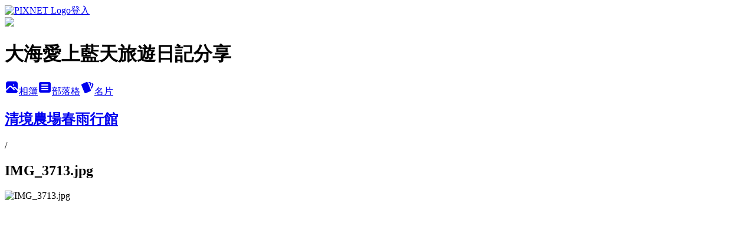

--- FILE ---
content_type: text/html; charset=utf-8
request_url: https://ub874001.pixnet.net/albums/416503117/photos/4732046953
body_size: 14303
content:
<!DOCTYPE html><html lang="zh-TW"><head><meta charSet="utf-8"/><meta name="viewport" content="width=device-width, initial-scale=1"/><link rel="preload" href="https://static.1px.tw/blog-next/public/logo_pixnet_ch.svg" as="image"/><link rel="preload" as="image" href="https://picsum.photos/seed/ub874001/1200/400"/><link rel="preload" href="https://pimg.1px.tw/ub874001/1562059120-3906039155.jpg" as="image"/><link rel="stylesheet" href="https://static.1px.tw/blog-next/public/main.css" data-precedence="base"/><link rel="preload" as="script" fetchPriority="low" href="https://static.1px.tw/blog-next/_next/static/chunks/94688e2baa9fea03.js"/><script src="https://static.1px.tw/blog-next/_next/static/chunks/41eaa5427c45ebcc.js" async=""></script><script src="https://static.1px.tw/blog-next/_next/static/chunks/e2c6231760bc85bd.js" async=""></script><script src="https://static.1px.tw/blog-next/_next/static/chunks/94bde6376cf279be.js" async=""></script><script src="https://static.1px.tw/blog-next/_next/static/chunks/426b9d9d938a9eb4.js" async=""></script><script src="https://static.1px.tw/blog-next/_next/static/chunks/turbopack-5021d21b4b170dda.js" async=""></script><script src="https://static.1px.tw/blog-next/_next/static/chunks/ff1a16fafef87110.js" async=""></script><script src="https://static.1px.tw/blog-next/_next/static/chunks/e308b2b9ce476a3e.js" async=""></script><script src="https://static.1px.tw/blog-next/_next/static/chunks/169ce1e25068f8ff.js" async=""></script><script src="https://static.1px.tw/blog-next/_next/static/chunks/d3c6eed28c1dd8e2.js" async=""></script><script src="https://static.1px.tw/blog-next/_next/static/chunks/d4d39cfc2a072218.js" async=""></script><script src="https://static.1px.tw/blog-next/_next/static/chunks/6a5d72c05b9cd4ba.js" async=""></script><script src="https://static.1px.tw/blog-next/_next/static/chunks/8af6103cf1375f47.js" async=""></script><script src="https://static.1px.tw/blog-next/_next/static/chunks/e90cbf588986111c.js" async=""></script><script src="https://static.1px.tw/blog-next/_next/static/chunks/0fb9419eaf336159.js" async=""></script><script src="https://static.1px.tw/blog-next/_next/static/chunks/ed01c75076819ebd.js" async=""></script><script src="https://static.1px.tw/blog-next/_next/static/chunks/a4df8fc19a9a82e6.js" async=""></script><title>IMG_3713.jpg - 痞客邦</title><meta name="description" content="IMG_3713.jpg"/><meta name="google-adsense-platform-account" content="pub-2647689032095179"/><meta name="fb:app_id" content="101730233200171"/><link rel="canonical" href="https://ub874001.pixnet.net/blog/albums/416503117/photos/4732046953"/><meta property="og:title" content="IMG_3713.jpg - 痞客邦"/><meta property="og:description" content="IMG_3713.jpg"/><meta property="og:url" content="https://ub874001.pixnet.net/blog/albums/416503117/photos/4732046953"/><meta property="og:image" content="https://pimg.1px.tw/ub874001/1562059120-3906039155.jpg"/><meta property="og:image:width" content="1200"/><meta property="og:image:height" content="630"/><meta property="og:image:alt" content="IMG_3713.jpg"/><meta property="og:type" content="article"/><meta name="twitter:card" content="summary_large_image"/><meta name="twitter:title" content="IMG_3713.jpg - 痞客邦"/><meta name="twitter:description" content="IMG_3713.jpg"/><meta name="twitter:image" content="https://pimg.1px.tw/ub874001/1562059120-3906039155.jpg"/><link rel="icon" href="/favicon.ico?favicon.a62c60e0.ico" sizes="32x32" type="image/x-icon"/><script src="https://static.1px.tw/blog-next/_next/static/chunks/a6dad97d9634a72d.js" noModule=""></script></head><body><!--$--><!--/$--><!--$?--><template id="B:0"></template><!--/$--><script>requestAnimationFrame(function(){$RT=performance.now()});</script><script src="https://static.1px.tw/blog-next/_next/static/chunks/94688e2baa9fea03.js" id="_R_" async=""></script><div hidden id="S:0"><script id="pixnet-vars">
          window.PIXNET = {
            post_id: 0,
            name: "ub874001",
            user_id: 0,
            blog_id: "4451137",
            display_ads: true
          }; 
        </script><div class="relative min-h-screen"><nav class="fixed z-20 w-full bg-orange-500 text-white shadow-sm"><div id="pixnet-navbar-ad-blog_top"></div><div class="container mx-auto flex h-14 max-w-5xl items-center justify-between px-5"><a href="https://www.pixnet.net"><img src="https://static.1px.tw/blog-next/public/logo_pixnet_ch.svg" alt="PIXNET Logo"/></a><a href="/auth/authorize" class="!text-white">登入</a></div></nav><div class="container mx-auto max-w-5xl pt-[45px]"><div class="sm:px-4"><div class="bg-muted relative flex flex-col items-center justify-center gap-4 overflow-clip py-10 sm:mt-8 sm:rounded-sm"><img src="https://picsum.photos/seed/ub874001/1200/400" class="absolute inset-0 h-full w-full object-cover"/><div class="absolute inset-0 bg-black/40 backdrop-blur-sm"></div><div class="relative z-10 flex flex-col items-center justify-center gap-4 px-4"><span data-slot="avatar" class="relative flex shrink-0 overflow-hidden rounded-full size-24 shadow"><span data-slot="avatar-fallback" class="bg-muted flex size-full items-center justify-center rounded-full"></span></span><div class="text-center"><h1 class="mb-1 text-2xl font-bold text-white text-shadow-2xs">大海愛上藍天旅遊日記分享</h1></div><div class="flex items-center justify-center gap-3"><a href="/albums" data-slot="button" class="inline-flex items-center justify-center gap-2 whitespace-nowrap text-sm font-medium transition-all disabled:pointer-events-none disabled:opacity-50 [&amp;_svg]:pointer-events-none [&amp;_svg:not([class*=&#x27;size-&#x27;])]:size-4 shrink-0 [&amp;_svg]:shrink-0 outline-none focus-visible:border-ring focus-visible:ring-ring/50 focus-visible:ring-[3px] aria-invalid:ring-destructive/20 dark:aria-invalid:ring-destructive/40 aria-invalid:border-destructive bg-primary text-primary-foreground hover:bg-primary/90 h-9 px-4 py-2 has-[&gt;svg]:px-3 cursor-pointer rounded-full"><svg xmlns="http://www.w3.org/2000/svg" width="24" height="24" viewBox="0 0 24 24" fill="currentColor" stroke="none" class="tabler-icon tabler-icon-photo-filled "><path d="M8.813 11.612c.457 -.38 .918 -.38 1.386 .011l.108 .098l4.986 4.986l.094 .083a1 1 0 0 0 1.403 -1.403l-.083 -.094l-1.292 -1.293l.292 -.293l.106 -.095c.457 -.38 .918 -.38 1.386 .011l.108 .098l4.674 4.675a4 4 0 0 1 -3.775 3.599l-.206 .005h-12a4 4 0 0 1 -3.98 -3.603l6.687 -6.69l.106 -.095zm9.187 -9.612a4 4 0 0 1 3.995 3.8l.005 .2v9.585l-3.293 -3.292l-.15 -.137c-1.256 -1.095 -2.85 -1.097 -4.096 -.017l-.154 .14l-.307 .306l-2.293 -2.292l-.15 -.137c-1.256 -1.095 -2.85 -1.097 -4.096 -.017l-.154 .14l-5.307 5.306v-9.585a4 4 0 0 1 3.8 -3.995l.2 -.005h12zm-2.99 5l-.127 .007a1 1 0 0 0 0 1.986l.117 .007l.127 -.007a1 1 0 0 0 0 -1.986l-.117 -.007z"></path></svg>相簿</a><a href="/blog" data-slot="button" class="inline-flex items-center justify-center gap-2 whitespace-nowrap text-sm font-medium transition-all disabled:pointer-events-none disabled:opacity-50 [&amp;_svg]:pointer-events-none [&amp;_svg:not([class*=&#x27;size-&#x27;])]:size-4 shrink-0 [&amp;_svg]:shrink-0 outline-none focus-visible:border-ring focus-visible:ring-ring/50 focus-visible:ring-[3px] aria-invalid:ring-destructive/20 dark:aria-invalid:ring-destructive/40 aria-invalid:border-destructive border bg-background shadow-xs hover:bg-accent hover:text-accent-foreground dark:bg-input/30 dark:border-input dark:hover:bg-input/50 h-9 px-4 py-2 has-[&gt;svg]:px-3 cursor-pointer rounded-full"><svg xmlns="http://www.w3.org/2000/svg" width="24" height="24" viewBox="0 0 24 24" fill="currentColor" stroke="none" class="tabler-icon tabler-icon-article-filled "><path d="M19 3a3 3 0 0 1 2.995 2.824l.005 .176v12a3 3 0 0 1 -2.824 2.995l-.176 .005h-14a3 3 0 0 1 -2.995 -2.824l-.005 -.176v-12a3 3 0 0 1 2.824 -2.995l.176 -.005h14zm-2 12h-10l-.117 .007a1 1 0 0 0 0 1.986l.117 .007h10l.117 -.007a1 1 0 0 0 0 -1.986l-.117 -.007zm0 -4h-10l-.117 .007a1 1 0 0 0 0 1.986l.117 .007h10l.117 -.007a1 1 0 0 0 0 -1.986l-.117 -.007zm0 -4h-10l-.117 .007a1 1 0 0 0 0 1.986l.117 .007h10l.117 -.007a1 1 0 0 0 0 -1.986l-.117 -.007z"></path></svg>部落格</a><a href="https://www.pixnet.net/pcard/ub874001" data-slot="button" class="inline-flex items-center justify-center gap-2 whitespace-nowrap text-sm font-medium transition-all disabled:pointer-events-none disabled:opacity-50 [&amp;_svg]:pointer-events-none [&amp;_svg:not([class*=&#x27;size-&#x27;])]:size-4 shrink-0 [&amp;_svg]:shrink-0 outline-none focus-visible:border-ring focus-visible:ring-ring/50 focus-visible:ring-[3px] aria-invalid:ring-destructive/20 dark:aria-invalid:ring-destructive/40 aria-invalid:border-destructive border bg-background shadow-xs hover:bg-accent hover:text-accent-foreground dark:bg-input/30 dark:border-input dark:hover:bg-input/50 h-9 px-4 py-2 has-[&gt;svg]:px-3 cursor-pointer rounded-full"><svg xmlns="http://www.w3.org/2000/svg" width="24" height="24" viewBox="0 0 24 24" fill="currentColor" stroke="none" class="tabler-icon tabler-icon-cards-filled "><path d="M10.348 3.169l-7.15 3.113a2 2 0 0 0 -1.03 2.608l4.92 11.895a1.96 1.96 0 0 0 2.59 1.063l7.142 -3.11a2.002 2.002 0 0 0 1.036 -2.611l-4.92 -11.894a1.96 1.96 0 0 0 -2.588 -1.064z"></path><path d="M16 3a2 2 0 0 1 1.995 1.85l.005 .15v3.5a1 1 0 0 1 -1.993 .117l-.007 -.117v-3.5h-1a1 1 0 0 1 -.117 -1.993l.117 -.007h1z"></path><path d="M19.08 5.61a1 1 0 0 1 1.31 -.53c.257 .108 .505 .21 .769 .314a2 2 0 0 1 1.114 2.479l-.056 .146l-2.298 5.374a1 1 0 0 1 -1.878 -.676l.04 -.11l2.296 -5.371l-.366 -.148l-.402 -.167a1 1 0 0 1 -.53 -1.312z"></path></svg>名片</a></div></div></div></div><div class="p-4"><div class="mb-4 flex items-center gap-2"><a href="/albums/416503117" class="text-gray-400 hover:text-gray-500"><h2 class="text-lg font-bold">清境農場春雨行館</h2></a><span>/</span><h2 class="text-lg font-bold text-gray-500">IMG_3713.jpg</h2></div><div class="overflow-clip rounded-lg border"><img src="https://pimg.1px.tw/ub874001/1562059120-3906039155.jpg" alt="IMG_3713.jpg" class="h-auto w-full rounded-lg object-contain"/></div></div></div></div><section aria-label="Notifications alt+T" tabindex="-1" aria-live="polite" aria-relevant="additions text" aria-atomic="false"></section></div><script>$RB=[];$RV=function(a){$RT=performance.now();for(var b=0;b<a.length;b+=2){var c=a[b],e=a[b+1];null!==e.parentNode&&e.parentNode.removeChild(e);var f=c.parentNode;if(f){var g=c.previousSibling,h=0;do{if(c&&8===c.nodeType){var d=c.data;if("/$"===d||"/&"===d)if(0===h)break;else h--;else"$"!==d&&"$?"!==d&&"$~"!==d&&"$!"!==d&&"&"!==d||h++}d=c.nextSibling;f.removeChild(c);c=d}while(c);for(;e.firstChild;)f.insertBefore(e.firstChild,c);g.data="$";g._reactRetry&&requestAnimationFrame(g._reactRetry)}}a.length=0};
$RC=function(a,b){if(b=document.getElementById(b))(a=document.getElementById(a))?(a.previousSibling.data="$~",$RB.push(a,b),2===$RB.length&&("number"!==typeof $RT?requestAnimationFrame($RV.bind(null,$RB)):(a=performance.now(),setTimeout($RV.bind(null,$RB),2300>a&&2E3<a?2300-a:$RT+300-a)))):b.parentNode.removeChild(b)};$RC("B:0","S:0")</script><script>(self.__next_f=self.__next_f||[]).push([0])</script><script>self.__next_f.push([1,"1:\"$Sreact.fragment\"\n3:I[39756,[\"https://static.1px.tw/blog-next/_next/static/chunks/ff1a16fafef87110.js\",\"https://static.1px.tw/blog-next/_next/static/chunks/e308b2b9ce476a3e.js\"],\"default\"]\n4:I[53536,[\"https://static.1px.tw/blog-next/_next/static/chunks/ff1a16fafef87110.js\",\"https://static.1px.tw/blog-next/_next/static/chunks/e308b2b9ce476a3e.js\"],\"default\"]\n6:I[97367,[\"https://static.1px.tw/blog-next/_next/static/chunks/ff1a16fafef87110.js\",\"https://static.1px.tw/blog-next/_next/static/chunks/e308b2b9ce476a3e.js\"],\"OutletBoundary\"]\n8:I[97367,[\"https://static.1px.tw/blog-next/_next/static/chunks/ff1a16fafef87110.js\",\"https://static.1px.tw/blog-next/_next/static/chunks/e308b2b9ce476a3e.js\"],\"ViewportBoundary\"]\na:I[97367,[\"https://static.1px.tw/blog-next/_next/static/chunks/ff1a16fafef87110.js\",\"https://static.1px.tw/blog-next/_next/static/chunks/e308b2b9ce476a3e.js\"],\"MetadataBoundary\"]\nc:I[63491,[\"https://static.1px.tw/blog-next/_next/static/chunks/169ce1e25068f8ff.js\",\"https://static.1px.tw/blog-next/_next/static/chunks/d3c6eed28c1dd8e2.js\"],\"default\"]\n"])</script><script>self.__next_f.push([1,"0:{\"P\":null,\"b\":\"JQ_Jy432Rf5mCJvB01Y9Z\",\"c\":[\"\",\"albums\",\"416503117\",\"photos\",\"4732046953\"],\"q\":\"\",\"i\":false,\"f\":[[[\"\",{\"children\":[\"albums\",{\"children\":[[\"id\",\"416503117\",\"d\"],{\"children\":[\"photos\",{\"children\":[[\"photoId\",\"4732046953\",\"d\"],{\"children\":[\"__PAGE__\",{}]}]}]}]}]},\"$undefined\",\"$undefined\",true],[[\"$\",\"$1\",\"c\",{\"children\":[[[\"$\",\"script\",\"script-0\",{\"src\":\"https://static.1px.tw/blog-next/_next/static/chunks/d4d39cfc2a072218.js\",\"async\":true,\"nonce\":\"$undefined\"}],[\"$\",\"script\",\"script-1\",{\"src\":\"https://static.1px.tw/blog-next/_next/static/chunks/6a5d72c05b9cd4ba.js\",\"async\":true,\"nonce\":\"$undefined\"}],[\"$\",\"script\",\"script-2\",{\"src\":\"https://static.1px.tw/blog-next/_next/static/chunks/8af6103cf1375f47.js\",\"async\":true,\"nonce\":\"$undefined\"}]],\"$L2\"]}],{\"children\":[[\"$\",\"$1\",\"c\",{\"children\":[null,[\"$\",\"$L3\",null,{\"parallelRouterKey\":\"children\",\"error\":\"$undefined\",\"errorStyles\":\"$undefined\",\"errorScripts\":\"$undefined\",\"template\":[\"$\",\"$L4\",null,{}],\"templateStyles\":\"$undefined\",\"templateScripts\":\"$undefined\",\"notFound\":\"$undefined\",\"forbidden\":\"$undefined\",\"unauthorized\":\"$undefined\"}]]}],{\"children\":[[\"$\",\"$1\",\"c\",{\"children\":[null,[\"$\",\"$L3\",null,{\"parallelRouterKey\":\"children\",\"error\":\"$undefined\",\"errorStyles\":\"$undefined\",\"errorScripts\":\"$undefined\",\"template\":[\"$\",\"$L4\",null,{}],\"templateStyles\":\"$undefined\",\"templateScripts\":\"$undefined\",\"notFound\":\"$undefined\",\"forbidden\":\"$undefined\",\"unauthorized\":\"$undefined\"}]]}],{\"children\":[[\"$\",\"$1\",\"c\",{\"children\":[null,[\"$\",\"$L3\",null,{\"parallelRouterKey\":\"children\",\"error\":\"$undefined\",\"errorStyles\":\"$undefined\",\"errorScripts\":\"$undefined\",\"template\":[\"$\",\"$L4\",null,{}],\"templateStyles\":\"$undefined\",\"templateScripts\":\"$undefined\",\"notFound\":\"$undefined\",\"forbidden\":\"$undefined\",\"unauthorized\":\"$undefined\"}]]}],{\"children\":[[\"$\",\"$1\",\"c\",{\"children\":[null,[\"$\",\"$L3\",null,{\"parallelRouterKey\":\"children\",\"error\":\"$undefined\",\"errorStyles\":\"$undefined\",\"errorScripts\":\"$undefined\",\"template\":[\"$\",\"$L4\",null,{}],\"templateStyles\":\"$undefined\",\"templateScripts\":\"$undefined\",\"notFound\":\"$undefined\",\"forbidden\":\"$undefined\",\"unauthorized\":\"$undefined\"}]]}],{\"children\":[[\"$\",\"$1\",\"c\",{\"children\":[\"$L5\",[[\"$\",\"script\",\"script-0\",{\"src\":\"https://static.1px.tw/blog-next/_next/static/chunks/0fb9419eaf336159.js\",\"async\":true,\"nonce\":\"$undefined\"}],[\"$\",\"script\",\"script-1\",{\"src\":\"https://static.1px.tw/blog-next/_next/static/chunks/ed01c75076819ebd.js\",\"async\":true,\"nonce\":\"$undefined\"}],[\"$\",\"script\",\"script-2\",{\"src\":\"https://static.1px.tw/blog-next/_next/static/chunks/a4df8fc19a9a82e6.js\",\"async\":true,\"nonce\":\"$undefined\"}]],[\"$\",\"$L6\",null,{\"children\":\"$@7\"}]]}],{},null,false,false]},null,false,false]},null,false,false]},null,false,false]},null,false,false]},null,false,false],[\"$\",\"$1\",\"h\",{\"children\":[null,[\"$\",\"$L8\",null,{\"children\":\"$@9\"}],[\"$\",\"$La\",null,{\"children\":\"$@b\"}],null]}],false]],\"m\":\"$undefined\",\"G\":[\"$c\",[]],\"S\":false}\n"])</script><script>self.__next_f.push([1,"9:[[\"$\",\"meta\",\"0\",{\"charSet\":\"utf-8\"}],[\"$\",\"meta\",\"1\",{\"name\":\"viewport\",\"content\":\"width=device-width, initial-scale=1\"}]]\n"])</script><script>self.__next_f.push([1,"d:I[79520,[\"https://static.1px.tw/blog-next/_next/static/chunks/d4d39cfc2a072218.js\",\"https://static.1px.tw/blog-next/_next/static/chunks/6a5d72c05b9cd4ba.js\",\"https://static.1px.tw/blog-next/_next/static/chunks/8af6103cf1375f47.js\"],\"\"]\n10:I[2352,[\"https://static.1px.tw/blog-next/_next/static/chunks/d4d39cfc2a072218.js\",\"https://static.1px.tw/blog-next/_next/static/chunks/6a5d72c05b9cd4ba.js\",\"https://static.1px.tw/blog-next/_next/static/chunks/8af6103cf1375f47.js\"],\"AdultWarningModal\"]\n11:I[69182,[\"https://static.1px.tw/blog-next/_next/static/chunks/d4d39cfc2a072218.js\",\"https://static.1px.tw/blog-next/_next/static/chunks/6a5d72c05b9cd4ba.js\",\"https://static.1px.tw/blog-next/_next/static/chunks/8af6103cf1375f47.js\"],\"HydrationComplete\"]\n12:I[12985,[\"https://static.1px.tw/blog-next/_next/static/chunks/d4d39cfc2a072218.js\",\"https://static.1px.tw/blog-next/_next/static/chunks/6a5d72c05b9cd4ba.js\",\"https://static.1px.tw/blog-next/_next/static/chunks/8af6103cf1375f47.js\"],\"NuqsAdapter\"]\n13:I[82782,[\"https://static.1px.tw/blog-next/_next/static/chunks/d4d39cfc2a072218.js\",\"https://static.1px.tw/blog-next/_next/static/chunks/6a5d72c05b9cd4ba.js\",\"https://static.1px.tw/blog-next/_next/static/chunks/8af6103cf1375f47.js\"],\"RefineContext\"]\n14:I[29306,[\"https://static.1px.tw/blog-next/_next/static/chunks/d4d39cfc2a072218.js\",\"https://static.1px.tw/blog-next/_next/static/chunks/6a5d72c05b9cd4ba.js\",\"https://static.1px.tw/blog-next/_next/static/chunks/8af6103cf1375f47.js\",\"https://static.1px.tw/blog-next/_next/static/chunks/e90cbf588986111c.js\",\"https://static.1px.tw/blog-next/_next/static/chunks/d3c6eed28c1dd8e2.js\"],\"default\"]\n2:[\"$\",\"html\",null,{\"lang\":\"zh-TW\",\"children\":[[\"$\",\"$Ld\",null,{\"id\":\"google-tag-manager\",\"strategy\":\"afterInteractive\",\"children\":\"\\n(function(w,d,s,l,i){w[l]=w[l]||[];w[l].push({'gtm.start':\\nnew Date().getTime(),event:'gtm.js'});var f=d.getElementsByTagName(s)[0],\\nj=d.createElement(s),dl=l!='dataLayer'?'\u0026l='+l:'';j.async=true;j.src=\\n'https://www.googletagmanager.com/gtm.js?id='+i+dl;f.parentNode.insertBefore(j,f);\\n})(window,document,'script','dataLayer','GTM-TRLQMPKX');\\n  \"}],\"$Le\",\"$Lf\",[\"$\",\"body\",null,{\"children\":[[\"$\",\"$L10\",null,{\"display\":false}],[\"$\",\"$L11\",null,{}],[\"$\",\"$L12\",null,{\"children\":[\"$\",\"$L13\",null,{\"children\":[\"$\",\"$L3\",null,{\"parallelRouterKey\":\"children\",\"error\":\"$undefined\",\"errorStyles\":\"$undefined\",\"errorScripts\":\"$undefined\",\"template\":[\"$\",\"$L4\",null,{}],\"templateStyles\":\"$undefined\",\"templateScripts\":\"$undefined\",\"notFound\":[[\"$\",\"$L14\",null,{}],[]],\"forbidden\":\"$undefined\",\"unauthorized\":\"$undefined\"}]}]}]]}]]}]\n"])</script><script>self.__next_f.push([1,"e:null\nf:null\n"])</script><script>self.__next_f.push([1,"16:I[86294,[\"https://static.1px.tw/blog-next/_next/static/chunks/d4d39cfc2a072218.js\",\"https://static.1px.tw/blog-next/_next/static/chunks/6a5d72c05b9cd4ba.js\",\"https://static.1px.tw/blog-next/_next/static/chunks/8af6103cf1375f47.js\",\"https://static.1px.tw/blog-next/_next/static/chunks/0fb9419eaf336159.js\",\"https://static.1px.tw/blog-next/_next/static/chunks/ed01c75076819ebd.js\",\"https://static.1px.tw/blog-next/_next/static/chunks/a4df8fc19a9a82e6.js\"],\"HeaderSection\"]\n18:I[27201,[\"https://static.1px.tw/blog-next/_next/static/chunks/ff1a16fafef87110.js\",\"https://static.1px.tw/blog-next/_next/static/chunks/e308b2b9ce476a3e.js\"],\"IconMark\"]\n:HL[\"https://static.1px.tw/blog-next/public/main.css\",\"style\"]\n"])</script><script>self.__next_f.push([1,"5:[[\"$\",\"script\",null,{\"id\":\"pixnet-vars\",\"children\":\"\\n          window.PIXNET = {\\n            post_id: 0,\\n            name: \\\"ub874001\\\",\\n            user_id: 0,\\n            blog_id: \\\"4451137\\\",\\n            display_ads: true\\n          }; \\n        \"}],[\"$\",\"link\",null,{\"rel\":\"stylesheet\",\"href\":\"https://static.1px.tw/blog-next/public/main.css\",\"precedence\":\"base\"}],[\"$\",\"div\",null,{\"className\":\"relative min-h-screen\",\"children\":[\"$L15\",[\"$\",\"div\",null,{\"className\":\"container mx-auto max-w-5xl pt-[45px]\",\"children\":[[\"$\",\"$L16\",null,{\"blog\":{\"blog_id\":\"4451137\",\"urls\":{\"blog_url\":\"https://ub874001.pixnet.net/blog\",\"album_url\":\"https://ub874001.pixnet.net/albums\",\"card_url\":\"https://www.pixnet.net/pcard/ub874001\",\"sitemap_url\":\"https://ub874001.pixnet.net/sitemap.xml\"},\"name\":\"ub874001\",\"display_name\":\"大海愛上藍天旅遊日記分享\",\"description\":\"我們深愛著台灣，最大的興趣就是旅遊和拍照，想藉由分享讓更多人發現台灣的美，我們用最經濟實惠的方式去實現我們小小的願望！\\n用旅行，記錄屬於我倆的幸福旋律!!\",\"visibility\":\"public\",\"freeze\":\"active\",\"default_comment_permission\":\"allow\",\"service_album\":\"enable\",\"rss_mode\":\"auto\",\"taxonomy\":{\"id\":16,\"name\":\"休閒旅遊\"},\"logo\":{\"id\":\"7011265598\",\"url\":\"https://pimg.1px.tw/blog/ub874001/logo/846677515857781731.webp\"},\"logo_url\":\"https://pimg.1px.tw/blog/ub874001/logo/846677515857781731.webp\",\"owner\":{\"sub\":\"838255400460654067\",\"display_name\":\"大海愛上藍天\",\"avatar\":\"https://pic.pimg.tw/ub874001/logo/ub874001.png\",\"login_country\":null,\"login_city\":null,\"login_at\":0,\"created_at\":1378207368,\"updated_at\":1765078549},\"socials\":{\"social_email\":null,\"social_line\":null,\"social_facebook\":null,\"social_instagram\":null,\"social_youtube\":null,\"created_at\":null,\"updated_at\":null},\"stats\":{\"views_initialized\":28078244,\"views_total\":28168545,\"views_today\":1556,\"post_count\":3442,\"updated_at\":1769267435},\"marketing\":{\"keywords\":null,\"gsc_site_verification\":null,\"sitemap_verified_at\":1769233965,\"ga_account\":null,\"created_at\":1765703626,\"updated_at\":1769233965},\"watermark\":null,\"custom_domain\":null,\"hero_image\":{\"id\":1769267936,\"url\":\"https://picsum.photos/seed/ub874001/1200/400\"},\"widgets\":{\"sidebar1\":[{\"id\":53618346,\"identifier\":\"cus1292264\",\"title\":\"2023社群金點賞\",\"sort\":1,\"data\":\"\u003ciframe src=\\\"//sticker.events.pixnet.net/2023pixstarawards/?user_name=ub874001\u0026trophy_id=4\\\" frameborder=\\\"0\\\" scrolling=\\\"no\\\" width=\\\"180\\\" height=\\\"300\\\"\u003e\u003c/iframe\u003e\"},{\"id\":53618347,\"identifier\":\"cus1291376\",\"title\":\"2021-2022 社群金點賞\",\"sort\":2,\"data\":\"\u003ciframe src=\\\"//sticker.events.pixnet.net/2022pixstarawards/?user_name=ub874001\u0026trophy_id=5\\\" frameborder=\\\"0\\\" scrolling=\\\"no\\\" width=\\\"180\\\" height=\\\"300\\\"\u003e\u003c/iframe\u003e\"},{\"id\":53618348,\"identifier\":\"cus1291460\",\"title\":\"2021-2022 社群金點賞\",\"sort\":3,\"data\":\"\u003ciframe src=\\\"//sticker.events.pixnet.net/2022pixstarawards/?user_name=ub874001\u0026trophy_id=2\\\" frameborder=\\\"0\\\" scrolling=\\\"no\\\" width=\\\"180\\\" height=\\\"300\\\"\u003e\u003c/iframe\u003e\"},{\"id\":53618349,\"identifier\":\"cus1280258\",\"title\":\"窩客島大海愛上藍天的窩\",\"sort\":4,\"data\":\"\u003ca href=\\\"https://www.walkerland.com.tw/bloggers/36804/article\\\"\u003e\u003cimg src=\\\"https://pic.pimg.tw/ub874001/1636437882-2926411092-g_q.jpg\\\"\u003e\"},{\"id\":53618350,\"identifier\":\"cus1293588\",\"title\":\"2025食尚玩家駐站部落客\",\"sort\":5,\"data\":\"\u003ca href=\\\"https://supertaste.tvbs.com.tw/hot/333752\\\"\u003e\u003cimg src=\\\"https://pic.pimg.tw/ub874001/1737697072-3745608013-g_q.png\\\"\u003e\u003c/a\u003e\"},{\"id\":53618351,\"identifier\":\"cus1279040\",\"title\":\"大海愛上藍天愛食記\",\"sort\":6,\"data\":\"\u003ciframe frameborder=\\\"0\\\" height=\\\"425\\\" scrolling=\\\"no\\\" src=\\\"https://ifoodie.tw/user/58a3dec0699b6e0e98df9ca1/iframe\\\" style=\\\"border: 1px solid #ececec; display: block; margin: 0 auto; transform: scale(.75) translate(-61px, -61px); max-width: 320px !important;\\\" width=\\\"320\\\"\u003e\u003c/iframe\u003e\"},{\"id\":53618352,\"identifier\":\"cus1279154\",\"title\":\"輕旅行駐站玩家\",\"sort\":7,\"data\":\"\u003ca href=\\\"https://travel.yam.com/player/info/%E5%A4%A7%E6%B5%B7%E6%84%9B%E4%B8%8A%E8%97%8D%E5%A4%A9\\\"\u003e\u003cimg src=\\\"https://pic.pimg.tw/ub874001/1675158722-3365362553-g_q.jpg\\\"\u003e\u003c/a\u003e\"},{\"id\":53618353,\"identifier\":\"cus1282682\",\"title\":\"親子就醬玩駐站作家\",\"sort\":8,\"data\":\"\u003ca href=\\\"https://www.kidsplay.com.tw/author/631-%E5%A4%A7%E6%B5%B7%E6%84%9B%E4%B8%8A%E8%97%8D%E5%A4%A9%E6%97%85%E9%81%8A%E6%97%A5%E8%A8%98%E5%88%86%E4%BA%AB/\\\"\u003e\u003cimg src=\\\"https://www.kidsplay.com.tw/assets/uploads/files/sticker/kidsplay_sticker02.png\\\" border=\\\"0\\\" alt=\\\" KidsPlay親子就醬玩\\\" /\u003e\u003c/a\u003e\"},{\"id\":53618354,\"identifier\":\"cus1286657\",\"title\":\"2020美食旅遊必追KOL\",\"sort\":9,\"data\":\"\u003ca href=\\\"https://www.walkerland.com.tw/subject/view/268673\\\"\u003e\u003cimg src=\\\"https://pic.pimg.tw/ub874001/1597109392-3458325877-g_q.jpg\\\"\u003e\\n\u003ca\"},{\"id\":53618355,\"identifier\":\"cus855629\",\"title\":\"大海愛上藍天粉絲\",\"sort\":10,\"data\":\"\u003cdiv class=\\\"fb-page\\\" data-href=\\\"https://www.facebook.com/loveseabluesky/\\\" data-tabs=\\\"timeline\\\" data-small-header=\\\"true\\\" data-adapt-container-width=\\\"true\\\" data-hide-cover=\\\"false\\\" data-show-facepile=\\\"true\\\"\u003e\u003cblockquote cite=\\\"https://www.facebook.com/loveseabluesky/\\\" class=\\\"fb-xfbml-parse-ignore\\\"\u003e\u003ca href=\\\"https://www.facebook.com/loveseabluesky/\\\"\u003e大海愛上藍天\u003c/a\u003e\u003c/blockquote\u003e\u003c/div\u003e\"},{\"id\":53618356,\"identifier\":\"pixLatestArticle\",\"title\":\"最新文章\",\"sort\":11,\"data\":[{\"id\":\"9578151602\",\"title\":\"新北隱藏版森林系餐廳【竹柏山莊】隱身在山中無菜單料理/自然有機美食/風景美氣氛佳/享受超Chill悠閒度假氛圍\",\"featured\":{\"id\":null,\"url\":\"https://pimg.1px.tw/ub874001/1764052690-1529593316-g.jpg\"},\"tags\":[],\"published_at\":1764917294,\"post_url\":\"https://ub874001.pixnet.net/blog/posts/9578151602\",\"stats\":{\"post_id\":\"9578151602\",\"views\":585,\"views_today\":1,\"likes\":0,\"link_clicks\":0,\"comments\":1,\"replies\":0,\"created_at\":0,\"updated_at\":1769267807}},{\"id\":\"9578159310\",\"title\":\"北投銅板小吃|北投必吃五大美食|炸彈葱油餅|雙月食品社|北投生甜甜圈|吳家牛肉麵|北投地熱谷咖啡\",\"featured\":{\"id\":null,\"url\":\"https://pimg.1px.tw/ub874001/1764583280-1745676799-g.jpg\"},\"tags\":[],\"published_at\":1764836276,\"post_url\":\"https://ub874001.pixnet.net/blog/posts/9578159310\",\"stats\":{\"post_id\":\"9578159310\",\"views\":501,\"views_today\":1,\"likes\":0,\"link_clicks\":0,\"comments\":0,\"replies\":0,\"created_at\":0,\"updated_at\":1769267834}},{\"id\":\"9578159302\",\"title\":\"台北新免費景點｜北投中心新村｜重溫舊日眷村時光｜新北投捷運站旁｜向陽心苑喝茶泡湯送小禮物｜北投親子景點\",\"featured\":{\"id\":null,\"url\":\"https://pimg.1px.tw/ub874001/1764583164-3202905912-g.jpg\"},\"tags\":[],\"published_at\":1764831878,\"post_url\":\"https://ub874001.pixnet.net/blog/posts/9578159302\",\"stats\":{\"post_id\":\"9578159302\",\"views\":508,\"views_today\":5,\"likes\":0,\"link_clicks\":0,\"comments\":0,\"replies\":0,\"created_at\":0,\"updated_at\":1769155931}},{\"id\":\"9578159292\",\"title\":\"台北信義區耶誕城2025│貴婦百貨巨型小熊耶誕餐桌│101耶誕奇幻樂園│朱記餡餅粥店雙人套餐│充滿儀式感聖誕饗宴\",\"featured\":{\"id\":null,\"url\":\"https://pimg.1px.tw/ub874001/1764571341-579598876-g.jpg\"},\"tags\":[],\"published_at\":1764745903,\"post_url\":\"https://ub874001.pixnet.net/blog/posts/9578159292\",\"stats\":{\"post_id\":\"9578159292\",\"views\":582,\"views_today\":1,\"likes\":0,\"link_clicks\":0,\"comments\":0,\"replies\":0,\"created_at\":0,\"updated_at\":1769267806}},{\"id\":\"9578159276\",\"title\":\"台北信義區新開早餐【福來光復店】國父紀念館站旁/銅板價就能享用早餐/招牌必點熱炒蘿蔔糕尬米腸/台北CP值高早午餐/巨大SNOOPY現身台北信義區\",\"featured\":{\"id\":null,\"url\":\"https://pimg.1px.tw/ub874001/1764571183-2133453296-g.jpg\"},\"tags\":[],\"published_at\":1764728803,\"post_url\":\"https://ub874001.pixnet.net/blog/posts/9578159276\",\"stats\":{\"post_id\":\"9578159276\",\"views\":611,\"views_today\":7,\"likes\":0,\"link_clicks\":0,\"comments\":0,\"replies\":0,\"created_at\":0,\"updated_at\":1769267730}},{\"id\":\"9578159284\",\"title\":\"台北信義區耶誕城2025│愛sharing遊威尼斯│香氛花園貢多拉船│香堤大道星願特快幸福列車│2025繽紛耶誕玩台北\",\"featured\":{\"id\":null,\"url\":\"https://pimg.1px.tw/ub874001/1764571298-3410711276-g.jpg\"},\"tags\":[],\"published_at\":1764676665,\"post_url\":\"https://ub874001.pixnet.net/blog/posts/9578159284\",\"stats\":{\"post_id\":\"9578159284\",\"views\":515,\"views_today\":1,\"likes\":0,\"link_clicks\":0,\"comments\":2,\"replies\":0,\"created_at\":0,\"updated_at\":1769155931}},{\"id\":\"9578151582\",\"title\":\"新北隱藏版美食【金山轉角邊】Google評論4.8顆星/磺港溫泉公共浴池/金山免費泡腳池/招牌必點小卷麵線仙草凍/金山CP值高餐廳\",\"featured\":{\"id\":null,\"url\":\"https://pimg.1px.tw/ub874001/1764052460-3744722837-g.jpg\"},\"tags\":[],\"published_at\":1764641236,\"post_url\":\"https://ub874001.pixnet.net/blog/posts/9578151582\",\"stats\":{\"post_id\":\"9578151582\",\"views\":634,\"views_today\":7,\"likes\":0,\"link_clicks\":0,\"comments\":2,\"replies\":0,\"created_at\":0,\"updated_at\":1769267750}},{\"id\":\"9578151598\",\"title\":\"金山必吃餐廳！阿嬤家漁村料理/隱藏版套餐400元/招牌必點薑爆小卷/有貓咪坐陪餐廳/台版濟州島金山魚路古道旁/品嚐古早味阿嬤的味道\",\"featured\":{\"id\":null,\"url\":\"https://pimg.1px.tw/ub874001/1764052470-2920151406-g.jpg\"},\"tags\":[],\"published_at\":1764641229,\"post_url\":\"https://ub874001.pixnet.net/blog/posts/9578151598\",\"stats\":{\"post_id\":\"9578151598\",\"views\":872,\"views_today\":1,\"likes\":0,\"link_clicks\":0,\"comments\":1,\"replies\":0,\"created_at\":0,\"updated_at\":1769267749}},{\"id\":\"9578151590\",\"title\":\"全台第一座有故事繪本城鎮|石門彩繪巷|小梅夢想城真|如果我不曾見過太陽劇中場景|北海岸純樸濱海小鎮\",\"featured\":{\"id\":null,\"url\":\"https://pimg.1px.tw/ub874001/1764052578-1056842622-g.jpg\"},\"tags\":[],\"published_at\":1764308400,\"post_url\":\"https://ub874001.pixnet.net/blog/posts/9578151590\",\"stats\":{\"post_id\":\"9578151590\",\"views\":616,\"views_today\":2,\"likes\":0,\"link_clicks\":0,\"comments\":0,\"replies\":0,\"created_at\":0,\"updated_at\":1769267748}},{\"id\":\"9578150968\",\"title\":\"台中好好食| 台中最新推薦美食| 一中街必吃五大美食 |一中街美食一條街|一中商圈的美食推薦 |2025勤美草悟聖誕村\",\"featured\":{\"id\":null,\"url\":\"https://pimg.1px.tw/ub874001/1764039852-4177737058-g.jpg\"},\"tags\":[],\"published_at\":1764228183,\"post_url\":\"https://ub874001.pixnet.net/blog/posts/9578150968\",\"stats\":{\"post_id\":\"9578150968\",\"views\":611,\"views_today\":3,\"likes\":0,\"link_clicks\":0,\"comments\":0,\"replies\":0,\"created_at\":0,\"updated_at\":1769155928}}]},{\"id\":53618357,\"identifier\":\"pixHotArticle\",\"title\":\"熱門文章\",\"sort\":12,\"data\":[{\"id\":\"9570735184\",\"title\":\"台北五星級飯店早餐吃到飽【圓山大飯店松鶴廳】在金碧輝煌的宮庭內享用早餐/無國界創意百匯料理/早餐時段4小時讓你飽到中午\",\"featured\":{\"id\":null,\"url\":\"https://pimg.1px.tw/ub874001/1680747407-1038735734-g.jpg\"},\"tags\":[],\"published_at\":1681955282,\"post_url\":\"https://ub874001.pixnet.net/blog/posts/9570735184\",\"stats\":{\"post_id\":\"9570735184\",\"views\":20689,\"views_today\":22,\"likes\":26,\"link_clicks\":0,\"comments\":0,\"replies\":0,\"created_at\":0,\"updated_at\":1769267761}},{\"id\":\"9571495336\",\"title\":\"台北北投美食【阿馬非咖啡】北投捷運站旁/燈光美氣氛佳/招牌必點拿坡里式披薩/肉食主義者也愛吃/台北浪漫義式蔬食餐廳\",\"featured\":{\"id\":null,\"url\":\"https://pimg.1px.tw/ub874001/1683624124-2007339864-g.jpg\"},\"tags\":[],\"published_at\":1683883874,\"post_url\":\"https://ub874001.pixnet.net/blog/posts/9571495336\",\"stats\":{\"post_id\":\"9571495336\",\"views\":20952,\"views_today\":10,\"likes\":4,\"link_clicks\":0,\"comments\":0,\"replies\":0,\"created_at\":0,\"updated_at\":1769267754}},{\"id\":\"9571963976\",\"title\":\"林口長庚美食推薦2025│精選TOP 10間熱門餐廳│巷弄內美食清單│在地人推薦必吃美食│銅板美食小吃│龜山長庚湖周邊小吃店\",\"featured\":{\"id\":null,\"url\":\"https://pimg.1px.tw/ub874001/1685499137-182744061-g.jpg\"},\"tags\":[],\"published_at\":1753942038,\"post_url\":\"https://ub874001.pixnet.net/blog/posts/9571963976\",\"stats\":{\"post_id\":\"9571963976\",\"views\":73778,\"views_today\":41,\"likes\":17,\"link_clicks\":0,\"comments\":1,\"replies\":0,\"created_at\":0,\"updated_at\":1769267752}},{\"id\":\"9576711416\",\"title\":\"新北吃到飽海景早餐【 白宮行舘沙灘溫泉度假村】無敵海景吃到飽早餐/藍天白雲大海沙灘泳池/白宮行館一日遊/新北親子出遊的度假聖地\",\"featured\":{\"id\":null,\"url\":\"https://pimg.1px.tw/ub874001/1719825377-2074758864-g.jpg\"},\"tags\":[],\"published_at\":1720304716,\"post_url\":\"https://ub874001.pixnet.net/blog/posts/9576711416\",\"stats\":{\"post_id\":\"9576711416\",\"views\":11459,\"views_today\":30,\"likes\":0,\"link_clicks\":0,\"comments\":1,\"replies\":0,\"created_at\":0,\"updated_at\":1769267780}},{\"id\":\"9577073692\",\"title\":\" 桃園森林系人氣早餐【蕃薯藤自然食堂南崁店】228起桃園吃到飽健康蔬食早餐/在充滿綠意盎然的玻璃屋用餐/自家有機農場新鮮直送的有機Buffet/桃園CP值高早餐\",\"featured\":{\"id\":null,\"url\":\"https://pimg.1px.tw/ub874001/1728896495-3142022532-g.jpg\"},\"tags\":[],\"published_at\":1729479130,\"post_url\":\"https://ub874001.pixnet.net/blog/posts/9577073692\",\"stats\":{\"post_id\":\"9577073692\",\"views\":9158,\"views_today\":8,\"likes\":0,\"link_clicks\":0,\"comments\":0,\"replies\":0,\"created_at\":0,\"updated_at\":1769267765}},{\"id\":\"9577337492\",\"title\":\"新竹火車站周邊美食│東門巿場│中央巿場│城隍廟小吃│星巴克新竹州圖門市│新竹美學館│新竹巿區半日遊\",\"featured\":{\"id\":null,\"url\":\"https://pimg.1px.tw/ub874001/1735610545-356561034-g.jpg\"},\"tags\":[],\"published_at\":1742539376,\"post_url\":\"https://ub874001.pixnet.net/blog/posts/9577337492\",\"stats\":{\"post_id\":\"9577337492\",\"views\":9596,\"views_today\":26,\"likes\":0,\"link_clicks\":0,\"comments\":1,\"replies\":0,\"created_at\":0,\"updated_at\":1769267806}},{\"id\":\"9577398048\",\"title\":\"桃園落羽松秘境|春天農場|桃園森林系景觀餐廳|免門票停車場唯美落羽松大道|桃園大有梯田生態公園楓葉|彷彿走入冬季戀歌浪漫韓劇場景\",\"featured\":{\"id\":null,\"url\":\"https://pimg.1px.tw/ub874001/1737341768-2903457770-g.jpg\"},\"tags\":[],\"published_at\":1737626226,\"post_url\":\"https://ub874001.pixnet.net/blog/posts/9577398048\",\"stats\":{\"post_id\":\"9577398048\",\"views\":9249,\"views_today\":49,\"likes\":0,\"link_clicks\":0,\"comments\":0,\"replies\":0,\"created_at\":0,\"updated_at\":1769267807}},{\"id\":\"9577436632\",\"title\":\"基隆最新海景火鍋【彩虹灣餐飲】望海巷石頭火鍋/正濱漁港海景第一排/坐擁有台版威尼斯無敵海景/專人幫你爆炒/基隆超Chill景觀餐廳\",\"featured\":{\"id\":null,\"url\":\"https://pimg.1px.tw/ub874001/1738634378-3846803385-g.jpg\"},\"tags\":[],\"published_at\":1739153406,\"post_url\":\"https://ub874001.pixnet.net/blog/posts/9577436632\",\"stats\":{\"post_id\":\"9577436632\",\"views\":7702,\"views_today\":26,\"likes\":0,\"link_clicks\":0,\"comments\":1,\"replies\":0,\"created_at\":0,\"updated_at\":1769267855}},{\"id\":\"9577510076\",\"title\":\"蘆洲平價日式餐廳【高田食堂】九宮格日式便當只要168/內用麥茶味噌湯無限供應/蘆洲CP值高日本料理\",\"featured\":{\"id\":null,\"url\":\"https://pimg.1px.tw/ub874001/1740624209-2986622048-g.jpg\"},\"tags\":[],\"published_at\":1741332197,\"post_url\":\"https://ub874001.pixnet.net/blog/posts/9577510076\",\"stats\":{\"post_id\":\"9577510076\",\"views\":5936,\"views_today\":14,\"likes\":0,\"link_clicks\":0,\"comments\":0,\"replies\":0,\"created_at\":0,\"updated_at\":1769267757}},{\"id\":\"9577582808\",\"title\":\"桃園龜山牛肉火鍋【滿心圓牛肉鍋】Google評論4.9顆星/川味紅燒牛肉湯底/牛肉湯喝到飽/自製牛肉乾麵湯麵雙重享受/像家一樣溫暖圍爐團圓火鍋\",\"featured\":{\"id\":null,\"url\":\"https://pimg.1px.tw/ub874001/1742180732-155355427-g.jpg\"},\"tags\":[],\"published_at\":1742262098,\"post_url\":\"https://ub874001.pixnet.net/blog/posts/9577582808\",\"stats\":{\"post_id\":\"9577582808\",\"views\":3214,\"views_today\":19,\"likes\":0,\"link_clicks\":0,\"comments\":0,\"replies\":0,\"created_at\":0,\"updated_at\":1769267753}}]},{\"id\":53618358,\"identifier\":\"pixCategory\",\"title\":\"文章分類\",\"sort\":13,\"data\":[{\"type\":\"category\",\"id\":\"9007004992\",\"name\":\"富國島\",\"post_count\":6,\"url\":\"https://abc.com\",\"sort\":0},{\"type\":\"category\",\"id\":\"9006982404\",\"name\":\"台灣小百岳\",\"post_count\":14,\"url\":\"https://abc.com\",\"sort\":1},{\"type\":\"category\",\"id\":\"9003022211\",\"name\":\"桃園旅遊\",\"post_count\":406,\"url\":\"https://abc.com\",\"sort\":2},{\"type\":\"category\",\"id\":\"9005521676\",\"name\":\"桃園美食\",\"post_count\":305,\"url\":\"https://abc.com\",\"sort\":3},{\"type\":\"category\",\"id\":\"9003022169\",\"name\":\"新北旅遊\",\"post_count\":339,\"url\":\"https://abc.com\",\"sort\":4},{\"type\":\"category\",\"id\":\"9006970936\",\"name\":\"新北美食\",\"post_count\":153,\"url\":\"https://abc.com\",\"sort\":5},{\"type\":\"category\",\"id\":\"9003022199\",\"name\":\"北部旅遊\",\"post_count\":344,\"url\":\"https://abc.com\",\"sort\":6},{\"type\":\"category\",\"id\":\"9005521940\",\"name\":\"台北美食\",\"post_count\":168,\"url\":\"https://abc.com\",\"sort\":7},{\"type\":\"category\",\"id\":\"9003022190\",\"name\":\"中部旅遊\",\"post_count\":229,\"url\":\"https://abc.com\",\"sort\":8},{\"type\":\"category\",\"id\":\"9006971692\",\"name\":\"中部美食\",\"post_count\":59,\"url\":\"https://abc.com\",\"sort\":9},{\"type\":\"category\",\"id\":\"9003022178\",\"name\":\"宜蘭旅遊\",\"post_count\":212,\"url\":\"https://abc.com\",\"sort\":10},{\"type\":\"category\",\"id\":\"9006970928\",\"name\":\"宜蘭美食\",\"post_count\":102,\"url\":\"https://abc.com\",\"sort\":11},{\"type\":\"category\",\"id\":\"9003022166\",\"name\":\"花蓮旅遊\",\"post_count\":158,\"url\":\"https://abc.com\",\"sort\":12},{\"type\":\"category\",\"id\":\"9006987648\",\"name\":\"台東旅遊\",\"post_count\":38,\"url\":\"https://abc.com\",\"sort\":13},{\"type\":\"category\",\"id\":\"9003022175\",\"name\":\"南部旅遊\",\"post_count\":124,\"url\":\"https://abc.com\",\"sort\":14},{\"type\":\"category\",\"id\":\"9003680861\",\"name\":\"基隆旅遊\",\"post_count\":128,\"url\":\"https://abc.com\",\"sort\":15},{\"type\":\"category\",\"id\":\"9003022226\",\"name\":\"苗栗旅遊\",\"post_count\":69,\"url\":\"https://abc.com\",\"sort\":16},{\"type\":\"category\",\"id\":\"9005520200\",\"name\":\"林口旅遊\",\"post_count\":42,\"url\":\"https://abc.com\",\"sort\":17},{\"type\":\"category\",\"id\":\"9006986404\",\"name\":\"林口美食\",\"post_count\":50,\"url\":\"https://abc.com\",\"sort\":18},{\"type\":\"category\",\"id\":\"9003022223\",\"name\":\"新竹旅遊\",\"post_count\":81,\"url\":\"https://abc.com\",\"sort\":19},{\"type\":\"category\",\"id\":\"9006986408\",\"name\":\"新竹美食\",\"post_count\":25,\"url\":\"https://abc.com\",\"sort\":20},{\"type\":\"category\",\"id\":\"9003022172\",\"name\":\"高雄旅遊\",\"post_count\":75,\"url\":\"https://abc.com\",\"sort\":21},{\"type\":\"category\",\"id\":\"9006943189\",\"name\":\"澎湖旅遊\",\"post_count\":9,\"url\":\"https://abc.com\",\"sort\":22},{\"type\":\"category\",\"id\":\"9006910487\",\"name\":\"遊輪假期\",\"post_count\":6,\"url\":\"https://abc.com\",\"sort\":23},{\"type\":\"category\",\"id\":\"9006910490\",\"name\":\"日本旅遊\",\"post_count\":19,\"url\":\"https://abc.com\",\"sort\":24},{\"type\":\"category\",\"id\":\"9005502875\",\"name\":\"宿霧薄荷島旅遊\",\"post_count\":8,\"url\":\"https://abc.com\",\"sort\":25},{\"type\":\"category\",\"id\":\"9005416094\",\"name\":\"峇里島旅遊\",\"post_count\":8,\"url\":\"https://abc.com\",\"sort\":26},{\"type\":\"category\",\"id\":\"9004303379\",\"name\":\"新加坡自由行\",\"post_count\":14,\"url\":\"https://abc.com\",\"sort\":27},{\"type\":\"category\",\"id\":\"9003022253\",\"name\":\"長灘島\",\"post_count\":11,\"url\":\"https://abc.com\",\"sort\":28},{\"type\":\"category\",\"id\":\"9005096776\",\"name\":\"澳門自由行\",\"post_count\":5,\"url\":\"https://abc.com\",\"sort\":29},{\"type\":\"category\",\"id\":\"9005334313\",\"name\":\"韓國旅遊\",\"post_count\":34,\"url\":\"https://abc.com\",\"sort\":30},{\"type\":\"category\",\"id\":\"9003022262\",\"name\":\"國外旅遊\",\"post_count\":14,\"url\":\"https://abc.com\",\"sort\":31},{\"type\":\"category\",\"id\":\"9003022265\",\"name\":\"環島台灣之美\",\"post_count\":34,\"url\":\"https://abc.com\",\"sort\":32},{\"type\":\"category\",\"id\":\"9003022268\",\"name\":\"關島旅遊\",\"post_count\":6,\"url\":\"https://abc.com\",\"sort\":33},{\"type\":\"category\",\"id\":\"9003022229\",\"name\":\"海南島旅遊\",\"post_count\":19,\"url\":\"https://abc.com\",\"sort\":34},{\"type\":\"category\",\"id\":\"9003022235\",\"name\":\"大陸江南遊\",\"post_count\":10,\"url\":\"https://abc.com\",\"sort\":35},{\"type\":\"category\",\"id\":\"9003022160\",\"name\":\"美食分享\",\"post_count\":23,\"url\":\"https://abc.com\",\"sort\":36},{\"type\":\"category\",\"id\":\"9003022232\",\"name\":\"寶貝分享\",\"post_count\":43,\"url\":\"https://abc.com\",\"sort\":37},{\"type\":\"category\",\"id\":\"9003022163\",\"name\":\"個人日誌\",\"post_count\":52,\"url\":\"https://abc.com\",\"sort\":38}]},{\"id\":53618359,\"identifier\":\"cus1292648\",\"title\":\"2024輕旅行駐站玩家\",\"sort\":14,\"data\":\"\u003ca href=\\\"https://travel.yam.com/player/info/%E5%A4%A7%E6%B5%B7%E6%84%9B%E4%B8%8A%E8%97%8D%E5%A4%A9\\\"\u003e\u003cimg src=\\\"https:///pic.pimg.tw/ub874001/1710500271-430162930-g_q.jpg\\\"\u003e\u003c/a\u003e\\n\u003ca\"},{\"id\":53618360,\"identifier\":\"cus1291548\",\"title\":\"2024食尚玩家駐站部落客\",\"sort\":15,\"data\":\"\u003ca href=\\\"https://supertaste.tvbs.com.tw/hot/333752\\\"\u003e\u003cimg src=\\\"https://pic.pimg.tw/ub874001/1709518036-1491979878-g_q.png\\\"\u003e\u003c/a\u003e\"},{\"id\":53618361,\"identifier\":\"cus1288914\",\"title\":\"2022食尚玩家駐站部落客\",\"sort\":16,\"data\":\"\u003ca href=\\\"https://supertaste.tvbs.com.tw/hot/333752\\\"\u003e\u003cimg src=\\\"https://pic.pimg.tw/ub874001/1640768096-3548520930-g_q.png\\\"\u003e\u003c/a\u003e\"},{\"id\":53618362,\"identifier\":\"cus1292624\",\"title\":\"2023食尚玩家駐站部落客\",\"sort\":17,\"data\":\"\u003ca href=\\\"https://supertaste.tvbs.com.tw/hot/333752\\\"\u003e\u003cimg src=\\\"https://pic.pimg.tw/ub874001/1675822896-1488357228-g_q.jpg\\\"\u003e\u003c/a\u003e\"},{\"id\":53618363,\"identifier\":\"cus1288793\",\"title\":\"Taipei Walker 2021 Nov.295\",\"sort\":18,\"data\":\"\u003ca href=\\\"https://www.walkerland.com.tw/bloggers/popular\\\"\u003e\u003cimg src=\\\"https://pic.pimg.tw/ub874001/1636437882-2926411092-g_q.jpg\\\"\u003e\"},{\"id\":53618364,\"identifier\":\"cus1287700\",\"title\":\"Taipei Walker 2021 Mar.287\",\"sort\":19,\"data\":\"\u003ca href=\\\"https://www.walkerland.com.tw/bloggers/popular\\\"\u003e\\n\u003cimg src=\\\"https://pic.pimg.tw/ub874001/1614911560-3514593703-g_q.jpg\\\"\u003e\\n\u003ca\"},{\"id\":53618365,\"identifier\":\"cus1287497\",\"title\":\"Taipei Walker 2021 Feb.286\",\"sort\":20,\"data\":\"\u003ca href=\\\"https://www.walkerland.com.tw/bloggers/popular\\\"\u003e\\n\u003cimg src=\\\"https://pic.pimg.tw/ub874001/1612501577-4034158733-g_q.jpg\\\"\u003e\"},{\"id\":53618366,\"identifier\":\"cus1286624\",\"title\":\"Taipei Walker 2020 Aug.280\",\"sort\":21,\"data\":\"\u003ca href=\\\"https://www.walkerland.com.tw/member/view/36804\\\"\u003e\u003cimg src=\\\"https://pic.pimg.tw/ub874001/1612501869-2583452403-g_q.jpg\\\"\u003e\"},{\"id\":53618367,\"identifier\":\"cus1286312\",\"title\":\"Taipei Walker 2020 Jun.278\",\"sort\":22,\"data\":\"\u003ca href=\\\"https://www.walkerland.com.tw/subject/view/261435\\\"\u003e\u003cimg src=\\\"https://pic.pimg.tw/ub874001/1591681229-756266036_q.jpg\\\"\u003e\"},{\"id\":53618368,\"identifier\":\"cus1285904\",\"title\":\"Taipei Walker 2020 Thu.276\",\"sort\":23,\"data\":\"\u003ca href=\\\"https://www.walkerland.com.tw/subject/view/255245?utm_source\\\"\u003e\u003cimg src=\\\"https://pic.pimg.tw/ub874001/1587027804-1444922075_q.jpg\\\"\u003e\"},{\"id\":53618369,\"identifier\":\"cus1282004\",\"title\":\"Taipei Walker 2020 Feb.274\",\"sort\":24,\"data\":\"\u003ca href=\\\"https://www.walkerland.com.tw/subject/view/249114\\\"\u003e\u003cimg src=\\\"https://pic.pimg.tw/ub874001/1580553022-2594065441_q.jpg\\\"\u003e\"},{\"id\":53618370,\"identifier\":\"cus1280300\",\"title\":\"Taipei Walker 2018 AUG NO.256\",\"sort\":25,\"data\":\"\u003ca href=\\\"http://www.walkerland.com.tw/subject/view/196342\\\"\u003e\u003cimg src=\\\"https://pic.pimg.tw/ub874001/1533259175-700505130_m.jpg\\\"\u003e\"},{\"id\":53618371,\"identifier\":\"cus1288077\",\"title\":\"一人一文挺餐飲\",\"sort\":26,\"data\":\"\u003ciframe src=\\\"//sticker.events.pixnet.net/takeout2021/?user_name=ub874001\\\" frameborder=\\\"0\\\" scrolling=\\\"no\\\" width=\\\"180\\\" height=\\\"300\\\"\u003e\u003c/iframe\u003e\"},{\"id\":53618372,\"identifier\":\"pixMyPlace\",\"title\":\"個人資訊\",\"sort\":27,\"data\":null},{\"id\":53618373,\"identifier\":\"pixHits\",\"title\":\"參觀人氣\",\"sort\":28,\"data\":null},{\"id\":53618374,\"identifier\":\"pixVisitor\",\"title\":\"誰來我家\",\"sort\":29,\"data\":null},{\"id\":53618377,\"identifier\":\"pixSearch\",\"title\":\"文章搜尋\",\"sort\":32,\"data\":null}]},\"display_ads\":true,\"display_adult_warning\":false,\"ad_options\":[],\"adsense\":null,\"css_version\":\"202601242318\",\"created_at\":1378207368,\"updated_at\":1767086598}}],\"$L17\"]}]]}]]\n"])</script><script>self.__next_f.push([1,"b:[[\"$\",\"title\",\"0\",{\"children\":\"IMG_3713.jpg - 痞客邦\"}],[\"$\",\"meta\",\"1\",{\"name\":\"description\",\"content\":\"IMG_3713.jpg\"}],[\"$\",\"meta\",\"2\",{\"name\":\"google-adsense-platform-account\",\"content\":\"pub-2647689032095179\"}],[\"$\",\"meta\",\"3\",{\"name\":\"fb:app_id\",\"content\":\"101730233200171\"}],[\"$\",\"link\",\"4\",{\"rel\":\"canonical\",\"href\":\"https://ub874001.pixnet.net/blog/albums/416503117/photos/4732046953\"}],[\"$\",\"meta\",\"5\",{\"property\":\"og:title\",\"content\":\"IMG_3713.jpg - 痞客邦\"}],[\"$\",\"meta\",\"6\",{\"property\":\"og:description\",\"content\":\"IMG_3713.jpg\"}],[\"$\",\"meta\",\"7\",{\"property\":\"og:url\",\"content\":\"https://ub874001.pixnet.net/blog/albums/416503117/photos/4732046953\"}],[\"$\",\"meta\",\"8\",{\"property\":\"og:image\",\"content\":\"https://pimg.1px.tw/ub874001/1562059120-3906039155.jpg\"}],[\"$\",\"meta\",\"9\",{\"property\":\"og:image:width\",\"content\":\"1200\"}],[\"$\",\"meta\",\"10\",{\"property\":\"og:image:height\",\"content\":\"630\"}],[\"$\",\"meta\",\"11\",{\"property\":\"og:image:alt\",\"content\":\"IMG_3713.jpg\"}],[\"$\",\"meta\",\"12\",{\"property\":\"og:type\",\"content\":\"article\"}],[\"$\",\"meta\",\"13\",{\"name\":\"twitter:card\",\"content\":\"summary_large_image\"}],[\"$\",\"meta\",\"14\",{\"name\":\"twitter:title\",\"content\":\"IMG_3713.jpg - 痞客邦\"}],[\"$\",\"meta\",\"15\",{\"name\":\"twitter:description\",\"content\":\"IMG_3713.jpg\"}],[\"$\",\"meta\",\"16\",{\"name\":\"twitter:image\",\"content\":\"https://pimg.1px.tw/ub874001/1562059120-3906039155.jpg\"}],[\"$\",\"link\",\"17\",{\"rel\":\"icon\",\"href\":\"/favicon.ico?favicon.a62c60e0.ico\",\"sizes\":\"32x32\",\"type\":\"image/x-icon\"}],[\"$\",\"$L18\",\"18\",{}]]\n"])</script><script>self.__next_f.push([1,"7:null\n"])</script><script>self.__next_f.push([1,":HL[\"https://pimg.1px.tw/ub874001/1562059120-3906039155.jpg\",\"image\"]\n:HL[\"https://static.1px.tw/blog-next/public/logo_pixnet_ch.svg\",\"image\"]\n17:[\"$\",\"div\",null,{\"className\":\"p-4\",\"children\":[[\"$\",\"div\",null,{\"className\":\"mb-4 flex items-center gap-2\",\"children\":[[\"$\",\"a\",null,{\"href\":\"/albums/416503117\",\"className\":\"text-gray-400 hover:text-gray-500\",\"children\":[\"$\",\"h2\",null,{\"className\":\"text-lg font-bold\",\"children\":\"清境農場春雨行館\"}]}],[\"$\",\"span\",null,{\"children\":\"/\"}],[\"$\",\"h2\",null,{\"className\":\"text-lg font-bold text-gray-500\",\"children\":\"IMG_3713.jpg\"}]]}],[\"$\",\"div\",null,{\"className\":\"overflow-clip rounded-lg border\",\"children\":[\"$\",\"img\",null,{\"src\":\"https://pimg.1px.tw/ub874001/1562059120-3906039155.jpg\",\"alt\":\"IMG_3713.jpg\",\"className\":\"h-auto w-full rounded-lg object-contain\"}]}]]}]\n15:[\"$\",\"nav\",null,{\"className\":\"fixed z-20 w-full bg-orange-500 text-white shadow-sm\",\"children\":[[\"$\",\"div\",null,{\"id\":\"pixnet-navbar-ad-blog_top\"}],[\"$\",\"div\",null,{\"className\":\"container mx-auto flex h-14 max-w-5xl items-center justify-between px-5\",\"children\":[[\"$\",\"a\",null,{\"href\":\"https://www.pixnet.net\",\"children\":[\"$\",\"img\",null,{\"src\":\"https://static.1px.tw/blog-next/public/logo_pixnet_ch.svg\",\"alt\":\"PIXNET Logo\"}]}],[\"$\",\"a\",null,{\"href\":\"/auth/authorize\",\"className\":\"!text-white\",\"children\":\"登入\"}]]}]]}]\n"])</script></body></html>